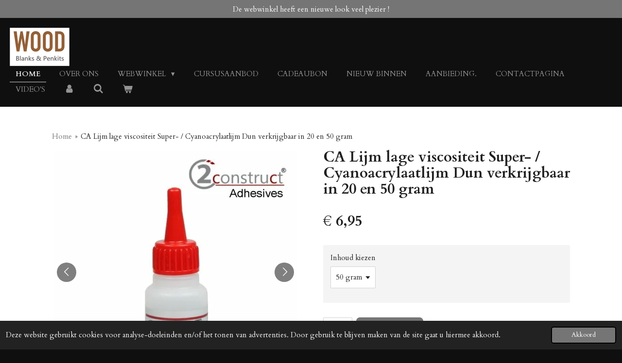

--- FILE ---
content_type: text/html; charset=UTF-8
request_url: https://www.woodblanksandpenkits.nl/product/3579977/ca-lijm-lage-viscositeit-super-cyanoacrylaatlijm-dun-verkrijgbaar-in-20-en-50-gram
body_size: 18361
content:
<!DOCTYPE html>
<html lang="nl">
    <head>
        <meta http-equiv="Content-Type" content="text/html; charset=utf-8">
        <meta name="viewport" content="width=device-width, initial-scale=1.0, maximum-scale=5.0">
        <meta http-equiv="X-UA-Compatible" content="IE=edge">
        <link rel="canonical" href="https://www.woodblanksandpenkits.nl/product/3579977/ca-lijm-lage-viscositeit-super-cyanoacrylaatlijm-dun-verkrijgbaar-in-20-en-50-gram">
        <link rel="sitemap" type="application/xml" href="https://www.woodblanksandpenkits.nl/sitemap.xml">
        <meta property="og:title" content="CA Lijm lage viscositeit  Super- / Cyanoacrylaatlijm Dun verkrijgbaar in 20 en 50 gram | Wood Blanks &amp; Penkits">
        <meta property="og:url" content="https://www.woodblanksandpenkits.nl/product/3579977/ca-lijm-lage-viscositeit-super-cyanoacrylaatlijm-dun-verkrijgbaar-in-20-en-50-gram">
        <base href="https://www.woodblanksandpenkits.nl/">
        <meta name="description" property="og:description" content="Universal Special 483-NV
CA Lijm lage viscositeit (dun)
Inhoud 20 of 50 gram&amp;nbsp;
De 20 gram variant zit in een nieuw ovaal flesje !
Universal Special 483-NV, laagviskeuze / dunne fles van 20 of 50 g
Perfecte lage&amp;nbsp;viscositeit allround lijm voor de meeste materialen en toepassingen waar geen extreme aanvullende eisen aan worden gesteld.&amp;nbsp;Het is extreem dun en reageert met een zeer snelle uitharding. Geschikt voor&amp;nbsp;Hout, glas, metalen, elastomeren en de meeste kunststoffen kunnen worden verlijmd.&amp;nbsp;Capillair werkend.
Met een activator is de uithardingstijd terug te dringen.">
                <script nonce="184fcbb144237b7e067d8864a2d969a7">
            
            window.JOUWWEB = window.JOUWWEB || {};
            window.JOUWWEB.application = window.JOUWWEB.application || {};
            window.JOUWWEB.application = {"backends":[{"domain":"jouwweb.nl","freeDomain":"jouwweb.site"},{"domain":"webador.com","freeDomain":"webadorsite.com"},{"domain":"webador.de","freeDomain":"webadorsite.com"},{"domain":"webador.fr","freeDomain":"webadorsite.com"},{"domain":"webador.es","freeDomain":"webadorsite.com"},{"domain":"webador.it","freeDomain":"webadorsite.com"},{"domain":"jouwweb.be","freeDomain":"jouwweb.site"},{"domain":"webador.ie","freeDomain":"webadorsite.com"},{"domain":"webador.co.uk","freeDomain":"webadorsite.com"},{"domain":"webador.at","freeDomain":"webadorsite.com"},{"domain":"webador.be","freeDomain":"webadorsite.com"},{"domain":"webador.ch","freeDomain":"webadorsite.com"},{"domain":"webador.ch","freeDomain":"webadorsite.com"},{"domain":"webador.mx","freeDomain":"webadorsite.com"},{"domain":"webador.com","freeDomain":"webadorsite.com"},{"domain":"webador.dk","freeDomain":"webadorsite.com"},{"domain":"webador.se","freeDomain":"webadorsite.com"},{"domain":"webador.no","freeDomain":"webadorsite.com"},{"domain":"webador.fi","freeDomain":"webadorsite.com"},{"domain":"webador.ca","freeDomain":"webadorsite.com"},{"domain":"webador.ca","freeDomain":"webadorsite.com"},{"domain":"webador.pl","freeDomain":"webadorsite.com"},{"domain":"webador.com.au","freeDomain":"webadorsite.com"},{"domain":"webador.nz","freeDomain":"webadorsite.com"}],"editorLocale":"nl-NL","editorTimezone":"Europe\/Amsterdam","editorLanguage":"nl","analytics4TrackingId":"G-E6PZPGE4QM","analyticsDimensions":[],"backendDomain":"www.jouwweb.nl","backendShortDomain":"jouwweb.nl","backendKey":"jouwweb-nl","freeWebsiteDomain":"jouwweb.site","noSsl":false,"build":{"reference":"4b57889"},"linkHostnames":["www.jouwweb.nl","www.webador.com","www.webador.de","www.webador.fr","www.webador.es","www.webador.it","www.jouwweb.be","www.webador.ie","www.webador.co.uk","www.webador.at","www.webador.be","www.webador.ch","fr.webador.ch","www.webador.mx","es.webador.com","www.webador.dk","www.webador.se","www.webador.no","www.webador.fi","www.webador.ca","fr.webador.ca","www.webador.pl","www.webador.com.au","www.webador.nz"],"assetsUrl":"https:\/\/assets.jwwb.nl","loginUrl":"https:\/\/www.jouwweb.nl\/inloggen","publishUrl":"https:\/\/www.jouwweb.nl\/v2\/website\/1829513\/publish-proxy","adminUserOrIp":false,"pricing":{"plans":{"lite":{"amount":"700","currency":"EUR"},"pro":{"amount":"1200","currency":"EUR"},"business":{"amount":"2400","currency":"EUR"}},"yearlyDiscount":{"price":{"amount":"4800","currency":"EUR"},"ratio":0.17,"percent":"17%","discountPrice":{"amount":"4800","currency":"EUR"},"termPricePerMonth":{"amount":"2400","currency":"EUR"},"termPricePerYear":{"amount":"24000","currency":"EUR"}}},"hcUrl":{"add-product-variants":"https:\/\/help.jouwweb.nl\/hc\/nl\/articles\/28594307773201","basic-vs-advanced-shipping":"https:\/\/help.jouwweb.nl\/hc\/nl\/articles\/28594268794257","html-in-head":"https:\/\/help.jouwweb.nl\/hc\/nl\/articles\/28594336422545","link-domain-name":"https:\/\/help.jouwweb.nl\/hc\/nl\/articles\/28594325307409","optimize-for-mobile":"https:\/\/help.jouwweb.nl\/hc\/nl\/articles\/28594312927121","seo":"https:\/\/help.jouwweb.nl\/hc\/nl\/sections\/28507243966737","transfer-domain-name":"https:\/\/help.jouwweb.nl\/hc\/nl\/articles\/28594325232657","website-not-secure":"https:\/\/help.jouwweb.nl\/hc\/nl\/articles\/28594252935825"}};
            window.JOUWWEB.brand = {"type":"jouwweb","name":"JouwWeb","domain":"JouwWeb.nl","supportEmail":"support@jouwweb.nl"};
                    
                window.JOUWWEB = window.JOUWWEB || {};
                window.JOUWWEB.websiteRendering = {"locale":"nl-NL","timezone":"Europe\/Amsterdam","routes":{"api\/upload\/product-field":"\/_api\/upload\/product-field","checkout\/cart":"\/winkelwagen","payment":"\/bestelling-afronden\/:publicOrderId","payment\/forward":"\/bestelling-afronden\/:publicOrderId\/forward","public-order":"\/bestelling\/:publicOrderId","checkout\/authorize":"\/winkelwagen\/authorize\/:gateway","wishlist":"\/verlanglijst"}};
                                                    window.JOUWWEB.website = {"id":1829513,"locale":"nl-NL","enabled":true,"title":"Wood Blanks & Penkits","hasTitle":true,"roleOfLoggedInUser":null,"ownerLocale":"nl-NL","plan":"business","freeWebsiteDomain":"jouwweb.site","backendKey":"jouwweb-nl","currency":"EUR","defaultLocale":"nl-NL","url":"https:\/\/www.woodblanksandpenkits.nl\/","homepageSegmentId":32736726,"category":"webshop","isOffline":false,"isPublished":true,"locales":["nl-NL"],"allowed":{"ads":false,"credits":true,"externalLinks":true,"slideshow":true,"customDefaultSlideshow":true,"hostedAlbums":true,"moderators":true,"mailboxQuota":10,"statisticsVisitors":true,"statisticsDetailed":true,"statisticsMonths":-1,"favicon":true,"password":true,"freeDomains":0,"freeMailAccounts":1,"canUseLanguages":false,"fileUpload":true,"legacyFontSize":false,"webshop":true,"products":-1,"imageText":false,"search":true,"audioUpload":true,"videoUpload":5000,"allowDangerousForms":false,"allowHtmlCode":true,"mobileBar":true,"sidebar":false,"poll":false,"allowCustomForms":true,"allowBusinessListing":true,"allowCustomAnalytics":true,"allowAccountingLink":true,"digitalProducts":true,"sitemapElement":false},"mobileBar":{"enabled":true,"theme":"dark","email":{"active":true,"value":"info@woodartsandcrafts.nl"},"location":{"active":true,"value":"Sint Gerardusstraat 6b, 6034 SJ Nederweert-Eind, Nederland"},"phone":{"active":true,"value":"+31630949096"},"whatsapp":{"active":true,"value":"+31630949096"},"social":{"active":true,"network":"facebook","value":"woodblanksandpenkits "}},"webshop":{"enabled":true,"currency":"EUR","taxEnabled":true,"taxInclusive":true,"vatDisclaimerVisible":false,"orderNotice":"<p>Indien je speciale wensen, vraag of verzoek hebt kun je deze doorgeven via het Opmerkingen-veld in de laatste stap.<\/p>\n<p>&nbsp;<\/p>","orderConfirmation":null,"freeShipping":false,"freeShippingAmount":"0.00","shippingDisclaimerVisible":false,"pickupAllowed":true,"couponAllowed":true,"detailsPageAvailable":true,"socialMediaVisible":true,"termsPage":6923502,"termsPageUrl":"\/algemene-voorwaarden","extraTerms":null,"pricingVisible":true,"orderButtonVisible":true,"shippingAdvanced":true,"shippingAdvancedBackEnd":true,"soldOutVisible":true,"backInStockNotificationEnabled":true,"canAddProducts":true,"nextOrderNumber":202026032,"allowedServicePoints":[],"sendcloudConfigured":true,"sendcloudFallbackPublicKey":"a3d50033a59b4a598f1d7ce7e72aafdf","taxExemptionAllowed":true,"invoiceComment":"Reclames binnen 14 dagen.\nFor companies within the EU: \u201cZero-rated supply according to art. 138 VAT Directive 2006\/112\u201d\nIBAN: NL77 RABO 0301 7657 66\nE Mail: info@woodartsandcrafts.nl","emptyCartVisible":true,"minimumOrderPrice":null,"productNumbersEnabled":true,"wishlistEnabled":false,"hideTaxOnCart":false},"isTreatedAsWebshop":true};                            window.JOUWWEB.cart = {"products":[],"coupon":null,"shippingCountryCode":null,"shippingChoice":null,"breakdown":[]};                            window.JOUWWEB.scripts = ["website-rendering\/webshop"];                        window.parent.JOUWWEB.colorPalette = window.JOUWWEB.colorPalette;
        </script>
                <title>CA Lijm lage viscositeit  Super- / Cyanoacrylaatlijm Dun verkrijgbaar in 20 en 50 gram | Wood Blanks &amp; Penkits</title>
                                            <link href="https://primary.jwwb.nl/public/k/t/s/temp-kmqagdanhlrowrvoydpn/touch-icon-iphone.png?bust=1675762441" rel="apple-touch-icon" sizes="60x60">                                                <link href="https://primary.jwwb.nl/public/k/t/s/temp-kmqagdanhlrowrvoydpn/touch-icon-ipad.png?bust=1675762441" rel="apple-touch-icon" sizes="76x76">                                                <link href="https://primary.jwwb.nl/public/k/t/s/temp-kmqagdanhlrowrvoydpn/touch-icon-iphone-retina.png?bust=1675762441" rel="apple-touch-icon" sizes="120x120">                                                <link href="https://primary.jwwb.nl/public/k/t/s/temp-kmqagdanhlrowrvoydpn/touch-icon-ipad-retina.png?bust=1675762441" rel="apple-touch-icon" sizes="152x152">                                                <link href="https://primary.jwwb.nl/public/k/t/s/temp-kmqagdanhlrowrvoydpn/favicon.png?bust=1675762441" rel="shortcut icon">                                                <link href="https://primary.jwwb.nl/public/k/t/s/temp-kmqagdanhlrowrvoydpn/favicon.png?bust=1675762441" rel="icon">                                        <meta property="og:image" content="https&#x3A;&#x2F;&#x2F;primary.jwwb.nl&#x2F;public&#x2F;k&#x2F;t&#x2F;s&#x2F;temp-kmqagdanhlrowrvoydpn&#x2F;2construct-spezial-483-serie_3-high.webp">
                    <meta property="og:image" content="https&#x3A;&#x2F;&#x2F;primary.jwwb.nl&#x2F;public&#x2F;k&#x2F;t&#x2F;s&#x2F;temp-kmqagdanhlrowrvoydpn&#x2F;whhwaa&#x2F;Universal-Spezial-483-NV-niederviskos-duennfluessig-20g-Flasche.jpg">
                    <meta property="og:image" content="https&#x3A;&#x2F;&#x2F;primary.jwwb.nl&#x2F;public&#x2F;k&#x2F;t&#x2F;s&#x2F;temp-kmqagdanhlrowrvoydpn&#x2F;td2cud&#x2F;datablad.jpg">
                    <meta property="og:image" content="https&#x3A;&#x2F;&#x2F;primary.jwwb.nl&#x2F;public&#x2F;k&#x2F;t&#x2F;s&#x2F;temp-kmqagdanhlrowrvoydpn&#x2F;3k6y5w&#x2F;betaalmethoden.jpg">
                                    <meta name="twitter:card" content="summary_large_image">
                        <meta property="twitter:image" content="https&#x3A;&#x2F;&#x2F;primary.jwwb.nl&#x2F;public&#x2F;k&#x2F;t&#x2F;s&#x2F;temp-kmqagdanhlrowrvoydpn&#x2F;2construct-spezial-483-serie_3-high.webp">
                                                    <script src="https://plausible.io/js/script.manual.js" nonce="184fcbb144237b7e067d8864a2d969a7" data-turbo-track="reload" defer data-domain="shard13.jouwweb.nl"></script>
<link rel="stylesheet" type="text/css" href="https://gfonts.jwwb.nl/css?display=fallback&amp;family=Cardo%3A400%2C700%2C400italic%2C700italic" nonce="184fcbb144237b7e067d8864a2d969a7" data-turbo-track="dynamic">
<script src="https://assets.jwwb.nl/assets/build/website-rendering/nl-NL.js?bust=af8dcdef13a1895089e9" nonce="184fcbb144237b7e067d8864a2d969a7" data-turbo-track="reload" defer></script>
<script src="https://assets.jwwb.nl/assets/website-rendering/runtime.e155993011efc7175f1d.js?bust=9c9da86aa25b93d0d097" nonce="184fcbb144237b7e067d8864a2d969a7" data-turbo-track="reload" defer></script>
<script src="https://assets.jwwb.nl/assets/website-rendering/812.881ee67943804724d5af.js?bust=78ab7ad7d6392c42d317" nonce="184fcbb144237b7e067d8864a2d969a7" data-turbo-track="reload" defer></script>
<script src="https://assets.jwwb.nl/assets/website-rendering/main.1b6d8d1b0a1591358b94.js?bust=622d7a089b31aacec880" nonce="184fcbb144237b7e067d8864a2d969a7" data-turbo-track="reload" defer></script>
<link rel="preload" href="https://assets.jwwb.nl/assets/website-rendering/styles.fe615cbe702fd3e65b4d.css?bust=585f72bc049874908885" as="style">
<link rel="preload" href="https://assets.jwwb.nl/assets/website-rendering/fonts/icons-website-rendering/font/website-rendering.woff2?bust=bd2797014f9452dadc8e" as="font" crossorigin>
<link rel="preconnect" href="https://gfonts.jwwb.nl">
<link rel="stylesheet" type="text/css" href="https://assets.jwwb.nl/assets/website-rendering/styles.fe615cbe702fd3e65b4d.css?bust=585f72bc049874908885" nonce="184fcbb144237b7e067d8864a2d969a7" data-turbo-track="dynamic">
<link rel="preconnect" href="https://assets.jwwb.nl">
<link rel="stylesheet" type="text/css" href="https://primary.jwwb.nl/public/k/t/s/temp-kmqagdanhlrowrvoydpn/style.css?bust=1769757038" nonce="184fcbb144237b7e067d8864a2d969a7" data-turbo-track="dynamic">    </head>
    <body
        id="top"
        class="jw-is-no-slideshow jw-header-is-image jw-is-segment-product jw-is-frontend jw-is-no-sidebar jw-is-messagebar jw-is-no-touch-device jw-is-no-mobile"
                                    data-jouwweb-page="3579977"
                                                data-jouwweb-segment-id="3579977"
                                                data-jouwweb-segment-type="product"
                                                data-template-threshold="960"
                                                data-template-name="business-banner&#x7C;business-shop"
                            itemscope
        itemtype="https://schema.org/Product"
    >
                                    <meta itemprop="url" content="https://www.woodblanksandpenkits.nl/product/3579977/ca-lijm-lage-viscositeit-super-cyanoacrylaatlijm-dun-verkrijgbaar-in-20-en-50-gram">
        <a href="#main-content" class="jw-skip-link">
            Ga direct naar de hoofdinhoud        </a>
        <div class="jw-background"></div>
        <div class="jw-body">
            <div class="jw-mobile-menu jw-mobile-is-logo js-mobile-menu">
            <button
            type="button"
            class="jw-mobile-menu__button jw-mobile-toggle"
            aria-label="Open / sluit menu"
        >
            <span class="jw-icon-burger"></span>
        </button>
        <div class="jw-mobile-header jw-mobile-header--image">
        <a            class="jw-mobile-header-content"
                            href="/"
                        >
                            <img class="jw-mobile-logo jw-mobile-logo--landscape" src="https://primary.jwwb.nl/public/k/t/s/temp-kmqagdanhlrowrvoydpn/9vlyn2/image-51.png?enable-io=true&amp;enable=upscale&amp;height=70" srcset="https://primary.jwwb.nl/public/k/t/s/temp-kmqagdanhlrowrvoydpn/9vlyn2/image-51.png?enable-io=true&amp;enable=upscale&amp;height=70 1x, https://primary.jwwb.nl/public/k/t/s/temp-kmqagdanhlrowrvoydpn/9vlyn2/image-51.png?enable-io=true&amp;enable=upscale&amp;height=140&amp;quality=70 2x" alt="Wood Blanks &amp;amp; Penkits" title="Wood Blanks &amp;amp; Penkits">                                </a>
    </div>

        <a
        href="/winkelwagen"
        class="jw-mobile-menu__button jw-mobile-header-cart"
        aria-label="Bekijk winkelwagen"
    >
        <span class="jw-icon-badge-wrapper">
            <span class="website-rendering-icon-basket" aria-hidden="true"></span>
            <span class="jw-icon-badge hidden" aria-hidden="true"></span>
        </span>
    </a>
    
    </div>
    <div class="jw-mobile-menu-search jw-mobile-menu-search--hidden">
        <form
            action="/zoeken"
            method="get"
            class="jw-mobile-menu-search__box"
        >
            <input
                type="text"
                name="q"
                value=""
                placeholder="Zoeken..."
                class="jw-mobile-menu-search__input"
                aria-label="Zoeken"
            >
            <button type="submit" class="jw-btn jw-btn--style-flat jw-mobile-menu-search__button" aria-label="Zoeken">
                <span class="website-rendering-icon-search" aria-hidden="true"></span>
            </button>
            <button type="button" class="jw-btn jw-btn--style-flat jw-mobile-menu-search__button js-cancel-search" aria-label="Zoekopdracht annuleren">
                <span class="website-rendering-icon-cancel" aria-hidden="true"></span>
            </button>
        </form>
    </div>
            <div class="message-bar message-bar--accent"><div class="message-bar__container"><p class="message-bar-text">De webwinkel heeft een nieuwe look veel plezier !</p></div></div><script nonce="184fcbb144237b7e067d8864a2d969a7">
    JOUWWEB.templateConfig = {
        header: {
            mobileSelector: '.jw-mobile-menu',
            updatePusher: function (headerHeight, state) {
                $('.jw-menu-clone').css('top', headerHeight);
            },
        },
    };
</script>
<header class="header-wrap js-topbar-content-container">
    <div class="header">
        <div class="jw-header-logo">
            <div
    id="jw-header-image-container"
    class="jw-header jw-header-image jw-header-image-toggle"
    style="flex-basis: 123px; max-width: 123px; flex-shrink: 1;"
>
            <a href="/">
        <img id="jw-header-image" data-image-id="39604885" srcset="https://primary.jwwb.nl/public/k/t/s/temp-kmqagdanhlrowrvoydpn/9vlyn2/image-51.png?enable-io=true&amp;width=123 123w, https://primary.jwwb.nl/public/k/t/s/temp-kmqagdanhlrowrvoydpn/9vlyn2/image-51.png?enable-io=true&amp;width=246 246w" class="jw-header-image" title="Wood Blanks &amp; Penkits" style="max-height: 80px;" sizes="123px" width="123" height="79" intrinsicsize="123.00 x 79.00" alt="Wood Blanks &amp; Penkits">                </a>
    </div>
        <div
    class="jw-header jw-header-title-container jw-header-text jw-header-text-toggle"
    data-stylable="true"
>
    <a        id="jw-header-title"
        class="jw-header-title"
                    href="/"
            >
        Wood Blanks &amp; Penkits    </a>
</div>
</div>
    </div>
    <nav class="menu jw-menu-copy">
        <ul
    id="jw-menu"
    class="jw-menu jw-menu-horizontal"
            >
            <li
    class="jw-menu-item jw-menu-is-active"
>
        <a        class="jw-menu-link js-active-menu-item"
        href="/"                                            data-page-link-id="32736726"
                            >
                <span class="">
            Home        </span>
            </a>
                </li>
            <li
    class="jw-menu-item"
>
        <a        class="jw-menu-link"
        href="/over-ons"                                            data-page-link-id="8395434"
                            >
                <span class="">
            Over ons        </span>
            </a>
                </li>
            <li
    class="jw-menu-item jw-menu-has-submenu"
>
        <a        class="jw-menu-link"
        href="/webwinkel"                                            data-page-link-id="32838624"
                            >
                <span class="">
            Webwinkel        </span>
                    <span class="jw-arrow jw-arrow-toplevel"></span>
            </a>
                    <ul
            class="jw-submenu"
                    >
                            <li
    class="jw-menu-item jw-menu-has-submenu"
>
        <a        class="jw-menu-link"
        href="/webwinkel/pen-kits"                                            data-page-link-id="6914262"
                            >
                <span class="">
            Pen kits        </span>
                    <span class="jw-arrow"></span>
            </a>
                    <ul
            class="jw-submenu"
                    >
                            <li
    class="jw-menu-item"
>
        <a        class="jw-menu-link"
        href="/webwinkel/pen-kits/vul-en-rollerbalpen"                                            data-page-link-id="6937046"
                            >
                <span class="">
            Vul en Rollerbalpen        </span>
            </a>
                </li>
                            <li
    class="jw-menu-item"
>
        <a        class="jw-menu-link"
        href="/webwinkel/pen-kits/balpen"                                            data-page-link-id="6937052"
                            >
                <span class="">
            Balpen        </span>
            </a>
                </li>
                            <li
    class="jw-menu-item"
>
        <a        class="jw-menu-link"
        href="/webwinkel/pen-kits/vulpotloden"                                            data-page-link-id="9225150"
                            >
                <span class="">
            Vulpotloden        </span>
            </a>
                </li>
                            <li
    class="jw-menu-item"
>
        <a        class="jw-menu-link"
        href="/webwinkel/pen-kits/beaufort-ink-pen-kits"                                            data-page-link-id="20667248"
                            >
                <span class="">
            Beaufort Ink pen kits        </span>
            </a>
                </li>
                            <li
    class="jw-menu-item"
>
        <a        class="jw-menu-link"
        href="/webwinkel/pen-kits/dayacom-taiwan-pen-kits"                                            data-page-link-id="9359515"
                            >
                <span class="">
            Dayacom/Taiwan pen kits        </span>
            </a>
                </li>
                            <li
    class="jw-menu-item"
>
        <a        class="jw-menu-link"
        href="/webwinkel/pen-kits/psi-pen-kits"                                            data-page-link-id="9359524"
                            >
                <span class="">
            PSI pen kits        </span>
            </a>
                </li>
                            <li
    class="jw-menu-item"
>
        <a        class="jw-menu-link"
        href="/webwinkel/pen-kits/berea-pen-kits"                                            data-page-link-id="9359542"
                            >
                <span class="">
            Berea pen kits        </span>
            </a>
                </li>
                    </ul>
        </li>
                            <li
    class="jw-menu-item jw-menu-has-submenu"
>
        <a        class="jw-menu-link"
        href="/webwinkel/project-kits"                                            data-page-link-id="23351315"
                            >
                <span class="">
            Project kits        </span>
                    <span class="jw-arrow"></span>
            </a>
                    <ul
            class="jw-submenu"
                    >
                            <li
    class="jw-menu-item"
>
        <a        class="jw-menu-link"
        href="/webwinkel/project-kits/sleutelhanger-kits"                                            data-page-link-id="23351933"
                            >
                <span class="">
            Sleutelhanger kits        </span>
            </a>
                </li>
                            <li
    class="jw-menu-item"
>
        <a        class="jw-menu-link"
        href="/webwinkel/project-kits/briefopener-kits"                                            data-page-link-id="8618291"
                            >
                <span class="">
            Briefopener kits        </span>
            </a>
                </li>
                            <li
    class="jw-menu-item"
>
        <a        class="jw-menu-link"
        href="/webwinkel/project-kits/scheer-kits"                                            data-page-link-id="8807595"
                            >
                <span class="">
            Scheer kits        </span>
            </a>
                </li>
                            <li
    class="jw-menu-item"
>
        <a        class="jw-menu-link"
        href="/webwinkel/project-kits/damast-messen"                                            data-page-link-id="10196114"
                            >
                <span class="">
            Damast messen        </span>
            </a>
                </li>
                            <li
    class="jw-menu-item"
>
        <a        class="jw-menu-link"
        href="/webwinkel/project-kits/overige-kits"                                            data-page-link-id="7068546"
                            >
                <span class="">
            Overige kits        </span>
            </a>
                </li>
                    </ul>
        </li>
                            <li
    class="jw-menu-item jw-menu-has-submenu"
>
        <a        class="jw-menu-link"
        href="/webwinkel/gereedschap-en-benodigdheden"                                            data-page-link-id="6914436"
                            >
                <span class="">
            Gereedschap en benodigdheden        </span>
                    <span class="jw-arrow"></span>
            </a>
                    <ul
            class="jw-submenu"
                    >
                            <li
    class="jw-menu-item"
>
        <a        class="jw-menu-link"
        href="/webwinkel/gereedschap-en-benodigdheden/ca-lijm-en-toebehoren"                                            data-page-link-id="7008702"
                            >
                <span class="">
            CA Lijm en toebehoren        </span>
            </a>
                </li>
                            <li
    class="jw-menu-item"
>
        <a        class="jw-menu-link"
        href="/webwinkel/gereedschap-en-benodigdheden/afwerkproducten"                                            data-page-link-id="7022073"
                            >
                <span class="">
            Afwerkproducten        </span>
            </a>
                </li>
                            <li
    class="jw-menu-item"
>
        <a        class="jw-menu-link"
        href="/webwinkel/gereedschap-en-benodigdheden/gereedschap-fabricage-pen"                                            data-page-link-id="7035892"
                            >
                <span class="">
            Gereedschap fabricage pen        </span>
            </a>
                </li>
                            <li
    class="jw-menu-item"
>
        <a        class="jw-menu-link"
        href="/webwinkel/gereedschap-en-benodigdheden/penmandrels-en-live-centers"                                            data-page-link-id="8161076"
                            >
                <span class="">
            Penmandrels en live centers        </span>
            </a>
                </li>
                            <li
    class="jw-menu-item"
>
        <a        class="jw-menu-link"
        href="/webwinkel/gereedschap-en-benodigdheden/boren"                                            data-page-link-id="7050784"
                            >
                <span class="">
            Boren        </span>
            </a>
                </li>
                            <li
    class="jw-menu-item"
>
        <a        class="jw-menu-link"
        href="/webwinkel/gereedschap-en-benodigdheden/bushings"                                            data-page-link-id="7050700"
                            >
                <span class="">
            Bushings        </span>
            </a>
                </li>
                            <li
    class="jw-menu-item"
>
        <a        class="jw-menu-link"
        href="/webwinkel/gereedschap-en-benodigdheden/schuurmiddelen"                                            data-page-link-id="7036858"
                            >
                <span class="">
            Schuurmiddelen        </span>
            </a>
                </li>
                            <li
    class="jw-menu-item"
>
        <a        class="jw-menu-link"
        href="/webwinkel/gereedschap-en-benodigdheden/pen-dozen-en-sleeves"                                            data-page-link-id="7038299"
                            >
                <span class="">
            Pen dozen en sleeves        </span>
            </a>
                </li>
                            <li
    class="jw-menu-item"
>
        <a        class="jw-menu-link"
        href="/webwinkel/gereedschap-en-benodigdheden/zelfbouw-pen-doos-onderdelen"                                            data-page-link-id="10589532"
                            >
                <span class="">
            Zelfbouw pen doos onderdelen        </span>
            </a>
                </li>
                            <li
    class="jw-menu-item"
>
        <a        class="jw-menu-link"
        href="/webwinkel/gereedschap-en-benodigdheden/pen-clips"                                            data-page-link-id="8921313"
                            >
                <span class="">
            Pen Clips        </span>
            </a>
                </li>
                            <li
    class="jw-menu-item"
>
        <a        class="jw-menu-link"
        href="/webwinkel/gereedschap-en-benodigdheden/inkt-navullingen-en-nibs"                                            data-page-link-id="7053264"
                            >
                <span class="">
            Inkt, navullingen en nibs        </span>
            </a>
                </li>
                            <li
    class="jw-menu-item"
>
        <a        class="jw-menu-link"
        href="/webwinkel/gereedschap-en-benodigdheden/pen-tubes"                                            data-page-link-id="7054953"
                            >
                <span class="">
            Pen tubes        </span>
            </a>
                </li>
                            <li
    class="jw-menu-item"
>
        <a        class="jw-menu-link"
        href="/webwinkel/gereedschap-en-benodigdheden/presentatie-materiaal-pennen"                                            data-page-link-id="8160714"
                            >
                <span class="">
            Presentatie materiaal pennen        </span>
            </a>
                </li>
                            <li
    class="jw-menu-item"
>
        <a        class="jw-menu-link"
        href="/webwinkel/gereedschap-en-benodigdheden/gereedschap-pen-demontage"                                            data-page-link-id="8162111"
                            >
                <span class="">
            Gereedschap pen demontage        </span>
            </a>
                </li>
                            <li
    class="jw-menu-item"
>
        <a        class="jw-menu-link"
        href="/webwinkel/gereedschap-en-benodigdheden/persoonlijke-veiligheid"                                            data-page-link-id="8350048"
                            >
                <span class="">
            Persoonlijke veiligheid        </span>
            </a>
                </li>
                            <li
    class="jw-menu-item"
>
        <a        class="jw-menu-link"
        href="/webwinkel/gereedschap-en-benodigdheden/pen-mechanisme-en-pen-onderdelen"                                            data-page-link-id="10045777"
                            >
                <span class="">
            Pen mechanisme en pen onderdelen        </span>
            </a>
                </li>
                            <li
    class="jw-menu-item"
>
        <a        class="jw-menu-link"
        href="/webwinkel/gereedschap-en-benodigdheden/houtdraaibanken"                                            data-page-link-id="20584757"
                            >
                <span class="">
            Houtdraaibanken        </span>
            </a>
                </li>
                    </ul>
        </li>
                            <li
    class="jw-menu-item jw-menu-has-submenu"
>
        <a        class="jw-menu-link"
        href="/webwinkel/pen-hout-en-draaihout"                                            data-page-link-id="32837782"
                            >
                <span class="">
            Pen hout en draaihout        </span>
                    <span class="jw-arrow"></span>
            </a>
                    <ul
            class="jw-submenu"
                    >
                            <li
    class="jw-menu-item jw-menu-has-submenu"
>
        <a        class="jw-menu-link"
        href="/webwinkel/pen-hout-en-draaihout/pen-blanks"                                            data-page-link-id="6914287"
                            >
                <span class="">
            Pen blanks        </span>
                    <span class="jw-arrow"></span>
            </a>
                    <ul
            class="jw-submenu"
                    >
                            <li
    class="jw-menu-item"
>
        <a        class="jw-menu-link"
        href="/webwinkel/pen-hout-en-draaihout/pen-blanks/exclusief-pen-hout"                                            data-page-link-id="6944393"
                            >
                <span class="">
            Exclusief pen hout        </span>
            </a>
                </li>
                            <li
    class="jw-menu-item"
>
        <a        class="jw-menu-link"
        href="/webwinkel/pen-hout-en-draaihout/pen-blanks/speciale-pen-blanks"                                            data-page-link-id="8147122"
                            >
                <span class="">
            Speciale Pen Blanks        </span>
            </a>
                </li>
                            <li
    class="jw-menu-item"
>
        <a        class="jw-menu-link"
        href="/webwinkel/pen-hout-en-draaihout/pen-blanks/whiskey-vaten-pen-blanks"                                            data-page-link-id="8242722"
                            >
                <span class="">
            Whiskey vaten pen blanks        </span>
            </a>
                </li>
                            <li
    class="jw-menu-item"
>
        <a        class="jw-menu-link"
        href="/webwinkel/pen-hout-en-draaihout/pen-blanks/burl-pen-hout"                                            data-page-link-id="6934947"
                            >
                <span class="">
            Burl pen hout        </span>
            </a>
                </li>
                            <li
    class="jw-menu-item"
>
        <a        class="jw-menu-link"
        href="/webwinkel/pen-hout-en-draaihout/pen-blanks/wereld-pen-hout"                                            data-page-link-id="6936835"
                            >
                <span class="">
            Wereld pen hout        </span>
            </a>
                </li>
                            <li
    class="jw-menu-item"
>
        <a        class="jw-menu-link"
        href="/webwinkel/pen-hout-en-draaihout/pen-blanks/inlands-pen-hout"                                            data-page-link-id="6936841"
                            >
                <span class="">
            Inlands pen hout        </span>
            </a>
                </li>
                            <li
    class="jw-menu-item"
>
        <a        class="jw-menu-link"
        href="/webwinkel/pen-hout-en-draaihout/pen-blanks/historisch-pen-hout"                                            data-page-link-id="6936821"
                            >
                <span class="">
            historisch pen hout        </span>
            </a>
                </li>
                            <li
    class="jw-menu-item"
>
        <a        class="jw-menu-link"
        href="/webwinkel/pen-hout-en-draaihout/pen-blanks/elforyn-juma-blanks"                                            data-page-link-id="10131596"
                            >
                <span class="">
            Elforyn Juma blanks        </span>
            </a>
                </li>
                    </ul>
        </li>
                            <li
    class="jw-menu-item jw-menu-has-submenu"
>
        <a        class="jw-menu-link"
        href="/webwinkel/pen-hout-en-draaihout/houtsoorten-burl-hout"                                            data-page-link-id="6914293"
                            >
                <span class="">
            Houtsoorten/Burl hout        </span>
                    <span class="jw-arrow"></span>
            </a>
                    <ul
            class="jw-submenu"
                    >
                            <li
    class="jw-menu-item"
>
        <a        class="jw-menu-link"
        href="/webwinkel/pen-hout-en-draaihout/houtsoorten-burl-hout/burl-hout"                                            data-page-link-id="7242344"
                            >
                <span class="">
            Burl hout        </span>
            </a>
                </li>
                            <li
    class="jw-menu-item"
>
        <a        class="jw-menu-link"
        href="/webwinkel/pen-hout-en-draaihout/houtsoorten-burl-hout/draaihout-hobbyhout-mesheften"                                            data-page-link-id="7270592"
                            >
                <span class="">
            Draaihout / hobbyhout / mesheften        </span>
            </a>
                </li>
                    </ul>
        </li>
                    </ul>
        </li>
                    </ul>
        </li>
            <li
    class="jw-menu-item"
>
        <a        class="jw-menu-link"
        href="/cursusaanbod"                                            data-page-link-id="20027640"
                            >
                <span class="">
            Cursusaanbod        </span>
            </a>
                </li>
            <li
    class="jw-menu-item"
>
        <a        class="jw-menu-link"
        href="/cadeaubon"                                            data-page-link-id="20850222"
                            >
                <span class="">
            CADEAUBON        </span>
            </a>
                </li>
            <li
    class="jw-menu-item"
>
        <a        class="jw-menu-link"
        href="/nieuw-binnen"                                            data-page-link-id="20581488"
                            >
                <span class="">
            Nieuw binnen        </span>
            </a>
                </li>
            <li
    class="jw-menu-item"
>
        <a        class="jw-menu-link"
        href="/aanbieding"                                            data-page-link-id="7513289"
                            >
                <span class="">
            Aanbieding.        </span>
            </a>
                </li>
            <li
    class="jw-menu-item"
>
        <a        class="jw-menu-link"
        href="/contactpagina"                                            data-page-link-id="6917352"
                            >
                <span class="">
            Contactpagina        </span>
            </a>
                </li>
            <li
    class="jw-menu-item"
>
        <a        class="jw-menu-link"
        href="/video-s"                                            data-page-link-id="30253957"
                            >
                <span class="">
            Video&#039;s        </span>
            </a>
                </li>
            <li
    class="jw-menu-item"
>
        <a        class="jw-menu-link jw-menu-link--icon"
        href="/account"                                                            title="Account"
            >
                                <span class="website-rendering-icon-user"></span>
                            <span class="hidden-desktop-horizontal-menu">
            Account        </span>
            </a>
                </li>
            <li
    class="jw-menu-item jw-menu-search-item"
>
        <button        class="jw-menu-link jw-menu-link--icon jw-text-button"
                                                                    title="Zoeken"
            >
                                <span class="website-rendering-icon-search"></span>
                            <span class="hidden-desktop-horizontal-menu">
            Zoeken        </span>
            </button>
                
            <div class="jw-popover-container jw-popover-container--inline is-hidden">
                <div class="jw-popover-backdrop"></div>
                <div class="jw-popover">
                    <div class="jw-popover__arrow"></div>
                    <div class="jw-popover__content jw-section-white">
                        <form  class="jw-search" action="/zoeken" method="get">
                            
                            <input class="jw-search__input" type="text" name="q" value="" placeholder="Zoeken..." aria-label="Zoeken" >
                            <button class="jw-search__submit" type="submit" aria-label="Zoeken">
                                <span class="website-rendering-icon-search" aria-hidden="true"></span>
                            </button>
                        </form>
                    </div>
                </div>
            </div>
                        </li>
            <li
    class="jw-menu-item js-menu-cart-item "
>
        <a        class="jw-menu-link jw-menu-link--icon"
        href="/winkelwagen"                                                            title="Winkelwagen"
            >
                                    <span class="jw-icon-badge-wrapper">
                        <span class="website-rendering-icon-basket"></span>
                                            <span class="jw-icon-badge hidden">
                    0                </span>
                            <span class="hidden-desktop-horizontal-menu">
            Winkelwagen        </span>
            </a>
                </li>
    
    </ul>

    <script nonce="184fcbb144237b7e067d8864a2d969a7" id="jw-mobile-menu-template" type="text/template">
        <ul id="jw-menu" class="jw-menu jw-menu-horizontal jw-menu-spacing--mobile-bar">
                            <li
    class="jw-menu-item jw-menu-search-item"
>
                
                 <li class="jw-menu-item jw-mobile-menu-search-item">
                    <form class="jw-search" action="/zoeken" method="get">
                        <input class="jw-search__input" type="text" name="q" value="" placeholder="Zoeken..." aria-label="Zoeken">
                        <button class="jw-search__submit" type="submit" aria-label="Zoeken">
                            <span class="website-rendering-icon-search" aria-hidden="true"></span>
                        </button>
                    </form>
                </li>
                        </li>
                            <li
    class="jw-menu-item jw-menu-is-active"
>
        <a        class="jw-menu-link js-active-menu-item"
        href="/"                                            data-page-link-id="32736726"
                            >
                <span class="">
            Home        </span>
            </a>
                </li>
                            <li
    class="jw-menu-item"
>
        <a        class="jw-menu-link"
        href="/over-ons"                                            data-page-link-id="8395434"
                            >
                <span class="">
            Over ons        </span>
            </a>
                </li>
                            <li
    class="jw-menu-item jw-menu-has-submenu"
>
        <a        class="jw-menu-link"
        href="/webwinkel"                                            data-page-link-id="32838624"
                            >
                <span class="">
            Webwinkel        </span>
                    <span class="jw-arrow jw-arrow-toplevel"></span>
            </a>
                    <ul
            class="jw-submenu"
                    >
                            <li
    class="jw-menu-item jw-menu-has-submenu"
>
        <a        class="jw-menu-link"
        href="/webwinkel/pen-kits"                                            data-page-link-id="6914262"
                            >
                <span class="">
            Pen kits        </span>
                    <span class="jw-arrow"></span>
            </a>
                    <ul
            class="jw-submenu"
                    >
                            <li
    class="jw-menu-item"
>
        <a        class="jw-menu-link"
        href="/webwinkel/pen-kits/vul-en-rollerbalpen"                                            data-page-link-id="6937046"
                            >
                <span class="">
            Vul en Rollerbalpen        </span>
            </a>
                </li>
                            <li
    class="jw-menu-item"
>
        <a        class="jw-menu-link"
        href="/webwinkel/pen-kits/balpen"                                            data-page-link-id="6937052"
                            >
                <span class="">
            Balpen        </span>
            </a>
                </li>
                            <li
    class="jw-menu-item"
>
        <a        class="jw-menu-link"
        href="/webwinkel/pen-kits/vulpotloden"                                            data-page-link-id="9225150"
                            >
                <span class="">
            Vulpotloden        </span>
            </a>
                </li>
                            <li
    class="jw-menu-item"
>
        <a        class="jw-menu-link"
        href="/webwinkel/pen-kits/beaufort-ink-pen-kits"                                            data-page-link-id="20667248"
                            >
                <span class="">
            Beaufort Ink pen kits        </span>
            </a>
                </li>
                            <li
    class="jw-menu-item"
>
        <a        class="jw-menu-link"
        href="/webwinkel/pen-kits/dayacom-taiwan-pen-kits"                                            data-page-link-id="9359515"
                            >
                <span class="">
            Dayacom/Taiwan pen kits        </span>
            </a>
                </li>
                            <li
    class="jw-menu-item"
>
        <a        class="jw-menu-link"
        href="/webwinkel/pen-kits/psi-pen-kits"                                            data-page-link-id="9359524"
                            >
                <span class="">
            PSI pen kits        </span>
            </a>
                </li>
                            <li
    class="jw-menu-item"
>
        <a        class="jw-menu-link"
        href="/webwinkel/pen-kits/berea-pen-kits"                                            data-page-link-id="9359542"
                            >
                <span class="">
            Berea pen kits        </span>
            </a>
                </li>
                    </ul>
        </li>
                            <li
    class="jw-menu-item jw-menu-has-submenu"
>
        <a        class="jw-menu-link"
        href="/webwinkel/project-kits"                                            data-page-link-id="23351315"
                            >
                <span class="">
            Project kits        </span>
                    <span class="jw-arrow"></span>
            </a>
                    <ul
            class="jw-submenu"
                    >
                            <li
    class="jw-menu-item"
>
        <a        class="jw-menu-link"
        href="/webwinkel/project-kits/sleutelhanger-kits"                                            data-page-link-id="23351933"
                            >
                <span class="">
            Sleutelhanger kits        </span>
            </a>
                </li>
                            <li
    class="jw-menu-item"
>
        <a        class="jw-menu-link"
        href="/webwinkel/project-kits/briefopener-kits"                                            data-page-link-id="8618291"
                            >
                <span class="">
            Briefopener kits        </span>
            </a>
                </li>
                            <li
    class="jw-menu-item"
>
        <a        class="jw-menu-link"
        href="/webwinkel/project-kits/scheer-kits"                                            data-page-link-id="8807595"
                            >
                <span class="">
            Scheer kits        </span>
            </a>
                </li>
                            <li
    class="jw-menu-item"
>
        <a        class="jw-menu-link"
        href="/webwinkel/project-kits/damast-messen"                                            data-page-link-id="10196114"
                            >
                <span class="">
            Damast messen        </span>
            </a>
                </li>
                            <li
    class="jw-menu-item"
>
        <a        class="jw-menu-link"
        href="/webwinkel/project-kits/overige-kits"                                            data-page-link-id="7068546"
                            >
                <span class="">
            Overige kits        </span>
            </a>
                </li>
                    </ul>
        </li>
                            <li
    class="jw-menu-item jw-menu-has-submenu"
>
        <a        class="jw-menu-link"
        href="/webwinkel/gereedschap-en-benodigdheden"                                            data-page-link-id="6914436"
                            >
                <span class="">
            Gereedschap en benodigdheden        </span>
                    <span class="jw-arrow"></span>
            </a>
                    <ul
            class="jw-submenu"
                    >
                            <li
    class="jw-menu-item"
>
        <a        class="jw-menu-link"
        href="/webwinkel/gereedschap-en-benodigdheden/ca-lijm-en-toebehoren"                                            data-page-link-id="7008702"
                            >
                <span class="">
            CA Lijm en toebehoren        </span>
            </a>
                </li>
                            <li
    class="jw-menu-item"
>
        <a        class="jw-menu-link"
        href="/webwinkel/gereedschap-en-benodigdheden/afwerkproducten"                                            data-page-link-id="7022073"
                            >
                <span class="">
            Afwerkproducten        </span>
            </a>
                </li>
                            <li
    class="jw-menu-item"
>
        <a        class="jw-menu-link"
        href="/webwinkel/gereedschap-en-benodigdheden/gereedschap-fabricage-pen"                                            data-page-link-id="7035892"
                            >
                <span class="">
            Gereedschap fabricage pen        </span>
            </a>
                </li>
                            <li
    class="jw-menu-item"
>
        <a        class="jw-menu-link"
        href="/webwinkel/gereedschap-en-benodigdheden/penmandrels-en-live-centers"                                            data-page-link-id="8161076"
                            >
                <span class="">
            Penmandrels en live centers        </span>
            </a>
                </li>
                            <li
    class="jw-menu-item"
>
        <a        class="jw-menu-link"
        href="/webwinkel/gereedschap-en-benodigdheden/boren"                                            data-page-link-id="7050784"
                            >
                <span class="">
            Boren        </span>
            </a>
                </li>
                            <li
    class="jw-menu-item"
>
        <a        class="jw-menu-link"
        href="/webwinkel/gereedschap-en-benodigdheden/bushings"                                            data-page-link-id="7050700"
                            >
                <span class="">
            Bushings        </span>
            </a>
                </li>
                            <li
    class="jw-menu-item"
>
        <a        class="jw-menu-link"
        href="/webwinkel/gereedschap-en-benodigdheden/schuurmiddelen"                                            data-page-link-id="7036858"
                            >
                <span class="">
            Schuurmiddelen        </span>
            </a>
                </li>
                            <li
    class="jw-menu-item"
>
        <a        class="jw-menu-link"
        href="/webwinkel/gereedschap-en-benodigdheden/pen-dozen-en-sleeves"                                            data-page-link-id="7038299"
                            >
                <span class="">
            Pen dozen en sleeves        </span>
            </a>
                </li>
                            <li
    class="jw-menu-item"
>
        <a        class="jw-menu-link"
        href="/webwinkel/gereedschap-en-benodigdheden/zelfbouw-pen-doos-onderdelen"                                            data-page-link-id="10589532"
                            >
                <span class="">
            Zelfbouw pen doos onderdelen        </span>
            </a>
                </li>
                            <li
    class="jw-menu-item"
>
        <a        class="jw-menu-link"
        href="/webwinkel/gereedschap-en-benodigdheden/pen-clips"                                            data-page-link-id="8921313"
                            >
                <span class="">
            Pen Clips        </span>
            </a>
                </li>
                            <li
    class="jw-menu-item"
>
        <a        class="jw-menu-link"
        href="/webwinkel/gereedschap-en-benodigdheden/inkt-navullingen-en-nibs"                                            data-page-link-id="7053264"
                            >
                <span class="">
            Inkt, navullingen en nibs        </span>
            </a>
                </li>
                            <li
    class="jw-menu-item"
>
        <a        class="jw-menu-link"
        href="/webwinkel/gereedschap-en-benodigdheden/pen-tubes"                                            data-page-link-id="7054953"
                            >
                <span class="">
            Pen tubes        </span>
            </a>
                </li>
                            <li
    class="jw-menu-item"
>
        <a        class="jw-menu-link"
        href="/webwinkel/gereedschap-en-benodigdheden/presentatie-materiaal-pennen"                                            data-page-link-id="8160714"
                            >
                <span class="">
            Presentatie materiaal pennen        </span>
            </a>
                </li>
                            <li
    class="jw-menu-item"
>
        <a        class="jw-menu-link"
        href="/webwinkel/gereedschap-en-benodigdheden/gereedschap-pen-demontage"                                            data-page-link-id="8162111"
                            >
                <span class="">
            Gereedschap pen demontage        </span>
            </a>
                </li>
                            <li
    class="jw-menu-item"
>
        <a        class="jw-menu-link"
        href="/webwinkel/gereedschap-en-benodigdheden/persoonlijke-veiligheid"                                            data-page-link-id="8350048"
                            >
                <span class="">
            Persoonlijke veiligheid        </span>
            </a>
                </li>
                            <li
    class="jw-menu-item"
>
        <a        class="jw-menu-link"
        href="/webwinkel/gereedschap-en-benodigdheden/pen-mechanisme-en-pen-onderdelen"                                            data-page-link-id="10045777"
                            >
                <span class="">
            Pen mechanisme en pen onderdelen        </span>
            </a>
                </li>
                            <li
    class="jw-menu-item"
>
        <a        class="jw-menu-link"
        href="/webwinkel/gereedschap-en-benodigdheden/houtdraaibanken"                                            data-page-link-id="20584757"
                            >
                <span class="">
            Houtdraaibanken        </span>
            </a>
                </li>
                    </ul>
        </li>
                            <li
    class="jw-menu-item jw-menu-has-submenu"
>
        <a        class="jw-menu-link"
        href="/webwinkel/pen-hout-en-draaihout"                                            data-page-link-id="32837782"
                            >
                <span class="">
            Pen hout en draaihout        </span>
                    <span class="jw-arrow"></span>
            </a>
                    <ul
            class="jw-submenu"
                    >
                            <li
    class="jw-menu-item jw-menu-has-submenu"
>
        <a        class="jw-menu-link"
        href="/webwinkel/pen-hout-en-draaihout/pen-blanks"                                            data-page-link-id="6914287"
                            >
                <span class="">
            Pen blanks        </span>
                    <span class="jw-arrow"></span>
            </a>
                    <ul
            class="jw-submenu"
                    >
                            <li
    class="jw-menu-item"
>
        <a        class="jw-menu-link"
        href="/webwinkel/pen-hout-en-draaihout/pen-blanks/exclusief-pen-hout"                                            data-page-link-id="6944393"
                            >
                <span class="">
            Exclusief pen hout        </span>
            </a>
                </li>
                            <li
    class="jw-menu-item"
>
        <a        class="jw-menu-link"
        href="/webwinkel/pen-hout-en-draaihout/pen-blanks/speciale-pen-blanks"                                            data-page-link-id="8147122"
                            >
                <span class="">
            Speciale Pen Blanks        </span>
            </a>
                </li>
                            <li
    class="jw-menu-item"
>
        <a        class="jw-menu-link"
        href="/webwinkel/pen-hout-en-draaihout/pen-blanks/whiskey-vaten-pen-blanks"                                            data-page-link-id="8242722"
                            >
                <span class="">
            Whiskey vaten pen blanks        </span>
            </a>
                </li>
                            <li
    class="jw-menu-item"
>
        <a        class="jw-menu-link"
        href="/webwinkel/pen-hout-en-draaihout/pen-blanks/burl-pen-hout"                                            data-page-link-id="6934947"
                            >
                <span class="">
            Burl pen hout        </span>
            </a>
                </li>
                            <li
    class="jw-menu-item"
>
        <a        class="jw-menu-link"
        href="/webwinkel/pen-hout-en-draaihout/pen-blanks/wereld-pen-hout"                                            data-page-link-id="6936835"
                            >
                <span class="">
            Wereld pen hout        </span>
            </a>
                </li>
                            <li
    class="jw-menu-item"
>
        <a        class="jw-menu-link"
        href="/webwinkel/pen-hout-en-draaihout/pen-blanks/inlands-pen-hout"                                            data-page-link-id="6936841"
                            >
                <span class="">
            Inlands pen hout        </span>
            </a>
                </li>
                            <li
    class="jw-menu-item"
>
        <a        class="jw-menu-link"
        href="/webwinkel/pen-hout-en-draaihout/pen-blanks/historisch-pen-hout"                                            data-page-link-id="6936821"
                            >
                <span class="">
            historisch pen hout        </span>
            </a>
                </li>
                            <li
    class="jw-menu-item"
>
        <a        class="jw-menu-link"
        href="/webwinkel/pen-hout-en-draaihout/pen-blanks/elforyn-juma-blanks"                                            data-page-link-id="10131596"
                            >
                <span class="">
            Elforyn Juma blanks        </span>
            </a>
                </li>
                    </ul>
        </li>
                            <li
    class="jw-menu-item jw-menu-has-submenu"
>
        <a        class="jw-menu-link"
        href="/webwinkel/pen-hout-en-draaihout/houtsoorten-burl-hout"                                            data-page-link-id="6914293"
                            >
                <span class="">
            Houtsoorten/Burl hout        </span>
                    <span class="jw-arrow"></span>
            </a>
                    <ul
            class="jw-submenu"
                    >
                            <li
    class="jw-menu-item"
>
        <a        class="jw-menu-link"
        href="/webwinkel/pen-hout-en-draaihout/houtsoorten-burl-hout/burl-hout"                                            data-page-link-id="7242344"
                            >
                <span class="">
            Burl hout        </span>
            </a>
                </li>
                            <li
    class="jw-menu-item"
>
        <a        class="jw-menu-link"
        href="/webwinkel/pen-hout-en-draaihout/houtsoorten-burl-hout/draaihout-hobbyhout-mesheften"                                            data-page-link-id="7270592"
                            >
                <span class="">
            Draaihout / hobbyhout / mesheften        </span>
            </a>
                </li>
                    </ul>
        </li>
                    </ul>
        </li>
                    </ul>
        </li>
                            <li
    class="jw-menu-item"
>
        <a        class="jw-menu-link"
        href="/cursusaanbod"                                            data-page-link-id="20027640"
                            >
                <span class="">
            Cursusaanbod        </span>
            </a>
                </li>
                            <li
    class="jw-menu-item"
>
        <a        class="jw-menu-link"
        href="/cadeaubon"                                            data-page-link-id="20850222"
                            >
                <span class="">
            CADEAUBON        </span>
            </a>
                </li>
                            <li
    class="jw-menu-item"
>
        <a        class="jw-menu-link"
        href="/nieuw-binnen"                                            data-page-link-id="20581488"
                            >
                <span class="">
            Nieuw binnen        </span>
            </a>
                </li>
                            <li
    class="jw-menu-item"
>
        <a        class="jw-menu-link"
        href="/aanbieding"                                            data-page-link-id="7513289"
                            >
                <span class="">
            Aanbieding.        </span>
            </a>
                </li>
                            <li
    class="jw-menu-item"
>
        <a        class="jw-menu-link"
        href="/contactpagina"                                            data-page-link-id="6917352"
                            >
                <span class="">
            Contactpagina        </span>
            </a>
                </li>
                            <li
    class="jw-menu-item"
>
        <a        class="jw-menu-link"
        href="/video-s"                                            data-page-link-id="30253957"
                            >
                <span class="">
            Video&#039;s        </span>
            </a>
                </li>
                            <li
    class="jw-menu-item"
>
        <a        class="jw-menu-link jw-menu-link--icon"
        href="/account"                                                            title="Account"
            >
                                <span class="website-rendering-icon-user"></span>
                            <span class="hidden-desktop-horizontal-menu">
            Account        </span>
            </a>
                </li>
            
                    </ul>
    </script>
    </nav>
</header>
<div class="main-content">
    
<main id="main-content" class="block-content">
    <div data-section-name="content" class="jw-section jw-section-content jw-responsive">
        <div class="jw-strip jw-strip--default jw-strip--style-color jw-strip--primary jw-strip--color-default jw-strip--padding-start"><div class="jw-strip__content-container"><div class="jw-strip__content jw-responsive">    
                        <nav class="jw-breadcrumbs" aria-label="Kruimelpad"><ol><li><a href="/" class="jw-breadcrumbs__link">Home</a></li><li><span class="jw-breadcrumbs__separator" aria-hidden="true">&raquo;</span><a href="/product/3579977/ca-lijm-lage-viscositeit-super-cyanoacrylaatlijm-dun-verkrijgbaar-in-20-en-50-gram" class="jw-breadcrumbs__link jw-breadcrumbs__link--current" aria-current="page">CA Lijm lage viscositeit  Super- / Cyanoacrylaatlijm Dun verkrijgbaar in 20 en 50 gram</a></li></ol></nav>    <div
        class="product-page js-product-container"
        data-webshop-product="&#x7B;&quot;id&quot;&#x3A;3579977,&quot;title&quot;&#x3A;&quot;CA&#x20;Lijm&#x20;lage&#x20;viscositeit&#x20;&#x20;Super-&#x20;&#x5C;&#x2F;&#x20;Cyanoacrylaatlijm&#x20;Dun&#x20;verkrijgbaar&#x20;in&#x20;20&#x20;en&#x20;50&#x20;gram&quot;,&quot;url&quot;&#x3A;&quot;&#x5C;&#x2F;product&#x5C;&#x2F;3579977&#x5C;&#x2F;ca-lijm-lage-viscositeit-super-cyanoacrylaatlijm-dun-verkrijgbaar-in-20-en-50-gram&quot;,&quot;variants&quot;&#x3A;&#x5B;&#x7B;&quot;id&quot;&#x3A;12046019,&quot;stock&quot;&#x3A;0,&quot;limited&quot;&#x3A;true,&quot;propertyValueIds&quot;&#x3A;&#x5B;5195467&#x5D;,&quot;image&quot;&#x3A;&#x7B;&quot;id&quot;&#x3A;154253191,&quot;url&quot;&#x3A;&quot;https&#x3A;&#x5C;&#x2F;&#x5C;&#x2F;primary.jwwb.nl&#x5C;&#x2F;public&#x5C;&#x2F;k&#x5C;&#x2F;t&#x5C;&#x2F;s&#x5C;&#x2F;temp-kmqagdanhlrowrvoydpn&#x5C;&#x2F;2construct-spezial-483-serie_3-standard.webp&quot;,&quot;width&quot;&#x3A;257,&quot;height&quot;&#x3A;800&#x7D;,&quot;productNumber&quot;&#x3A;&quot;1000237&quot;&#x7D;,&#x7B;&quot;id&quot;&#x3A;12046020,&quot;stock&quot;&#x3A;5,&quot;limited&quot;&#x3A;true,&quot;propertyValueIds&quot;&#x3A;&#x5B;5195468&#x5D;,&quot;image&quot;&#x3A;&#x7B;&quot;id&quot;&#x3A;37628282,&quot;url&quot;&#x3A;&quot;https&#x3A;&#x5C;&#x2F;&#x5C;&#x2F;primary.jwwb.nl&#x5C;&#x2F;public&#x5C;&#x2F;k&#x5C;&#x2F;t&#x5C;&#x2F;s&#x5C;&#x2F;temp-kmqagdanhlrowrvoydpn&#x5C;&#x2F;Universal-Spezial-483-NV-niederviskos-duennfluessig-20g-Flasche.jpg&quot;,&quot;width&quot;&#x3A;500,&quot;height&quot;&#x3A;500&#x7D;,&quot;productNumber&quot;&#x3A;&quot;1000238&quot;&#x7D;&#x5D;,&quot;image&quot;&#x3A;&#x7B;&quot;id&quot;&#x3A;154253191,&quot;url&quot;&#x3A;&quot;https&#x3A;&#x5C;&#x2F;&#x5C;&#x2F;primary.jwwb.nl&#x5C;&#x2F;public&#x5C;&#x2F;k&#x5C;&#x2F;t&#x5C;&#x2F;s&#x5C;&#x2F;temp-kmqagdanhlrowrvoydpn&#x5C;&#x2F;2construct-spezial-483-serie_3-standard.webp&quot;,&quot;width&quot;&#x3A;257,&quot;height&quot;&#x3A;800&#x7D;&#x7D;"
        data-is-detail-view="1"
    >
                <div class="product-page__top">
            <h1 class="product-page__heading" itemprop="name">
                CA Lijm lage viscositeit  Super- / Cyanoacrylaatlijm Dun verkrijgbaar in 20 en 50 gram            </h1>
                                        <meta itemprop="productID" content="1000238">
                    </div>
                                <div class="product-page__image-container">
                <div
                    class="image-gallery"
                    role="group"
                    aria-roledescription="carousel"
                    aria-label="Productafbeeldingen"
                >
                    <div class="image-gallery__main">
                        <div
                            class="image-gallery__slides"
                            aria-live="polite"
                            aria-atomic="false"
                        >
                                                                                            <div
                                    class="image-gallery__slide-container"
                                    role="group"
                                    aria-roledescription="slide"
                                    aria-hidden="false"
                                    aria-label="1 van 3"
                                >
                                    <a
                                        class="image-gallery__slide-item"
                                        href="https://primary.jwwb.nl/public/k/t/s/temp-kmqagdanhlrowrvoydpn/2construct-spezial-483-serie_3-high.webp"
                                        data-width="257"
                                        data-height="800"
                                        data-image-id="154253191"
                                        tabindex="0"
                                    >
                                        <div class="image-gallery__slide-image">
                                            <img
                                                                                                    itemprop="image"
                                                    alt="CA&#x20;Lijm&#x20;lage&#x20;viscositeit&#x20;&#x20;Super-&#x20;&#x2F;&#x20;Cyanoacrylaatlijm&#x20;Dun&#x20;verkrijgbaar&#x20;in&#x20;20&#x20;en&#x20;50&#x20;gram"
                                                                                                src="https://primary.jwwb.nl/public/k/t/s/temp-kmqagdanhlrowrvoydpn/2construct-spezial-483-serie_3-standard.webp?enable-io=true&enable=upscale&width=600"
                                                srcset="https://primary.jwwb.nl/public/k/t/s/temp-kmqagdanhlrowrvoydpn/2construct-spezial-483-serie_3-high.webp?enable-io=true&width=257 257w"
                                                sizes="(min-width: 960px) 50vw, 100vw"
                                                width="257"
                                                height="800"
                                            >
                                        </div>
                                    </a>
                                </div>
                                                                                            <div
                                    class="image-gallery__slide-container"
                                    role="group"
                                    aria-roledescription="slide"
                                    aria-hidden="true"
                                    aria-label="2 van 3"
                                >
                                    <a
                                        class="image-gallery__slide-item"
                                        href="https://primary.jwwb.nl/public/k/t/s/temp-kmqagdanhlrowrvoydpn/whhwaa/Universal-Spezial-483-NV-niederviskos-duennfluessig-20g-Flasche.jpg"
                                        data-width="500"
                                        data-height="500"
                                        data-image-id="37628282"
                                        tabindex="-1"
                                    >
                                        <div class="image-gallery__slide-image">
                                            <img
                                                                                                    alt=""
                                                                                                src="https://primary.jwwb.nl/public/k/t/s/temp-kmqagdanhlrowrvoydpn/Universal-Spezial-483-NV-niederviskos-duennfluessig-20g-Flasche.jpg?enable-io=true&enable=upscale&width=600"
                                                srcset="https://primary.jwwb.nl/public/k/t/s/temp-kmqagdanhlrowrvoydpn/whhwaa/Universal-Spezial-483-NV-niederviskos-duennfluessig-20g-Flasche.jpg?enable-io=true&width=500 500w"
                                                sizes="(min-width: 960px) 50vw, 100vw"
                                                width="500"
                                                height="500"
                                            >
                                        </div>
                                    </a>
                                </div>
                                                                                            <div
                                    class="image-gallery__slide-container"
                                    role="group"
                                    aria-roledescription="slide"
                                    aria-hidden="true"
                                    aria-label="3 van 3"
                                >
                                    <a
                                        class="image-gallery__slide-item"
                                        href="https://primary.jwwb.nl/public/k/t/s/temp-kmqagdanhlrowrvoydpn/td2cud/datablad.jpg"
                                        data-width="363"
                                        data-height="637"
                                        data-image-id="37684414"
                                        tabindex="-1"
                                    >
                                        <div class="image-gallery__slide-image">
                                            <img
                                                                                                    alt=""
                                                                                                src="https://primary.jwwb.nl/public/k/t/s/temp-kmqagdanhlrowrvoydpn/datablad.jpg?enable-io=true&enable=upscale&width=600"
                                                srcset="https://primary.jwwb.nl/public/k/t/s/temp-kmqagdanhlrowrvoydpn/td2cud/datablad.jpg?enable-io=true&width=363 363w"
                                                sizes="(min-width: 960px) 50vw, 100vw"
                                                width="363"
                                                height="637"
                                            >
                                        </div>
                                    </a>
                                </div>
                                                    </div>
                        <div class="image-gallery__controls">
                            <button
                                type="button"
                                class="image-gallery__control image-gallery__control--prev image-gallery__control--disabled"
                                aria-label="Vorige afbeelding"
                            >
                                <span class="website-rendering-icon-left-open-big"></span>
                            </button>
                            <button
                                type="button"
                                class="image-gallery__control image-gallery__control--next"
                                aria-label="Volgende afbeelding"
                            >
                                <span class="website-rendering-icon-right-open-big"></span>
                            </button>
                        </div>
                    </div>
                                            <div
                            class="image-gallery__thumbnails"
                            role="group"
                            aria-label="Kies afbeelding om weer te geven."
                        >
                                                                                            <a
                                    class="image-gallery__thumbnail-item image-gallery__thumbnail-item--active"
                                    role="button"
                                    aria-disabled="true"
                                    aria-label="1 van 3"
                                    href="https://primary.jwwb.nl/public/k/t/s/temp-kmqagdanhlrowrvoydpn/2construct-spezial-483-serie_3-high.webp"
                                    data-image-id="154253191"
                                >
                                    <div class="image-gallery__thumbnail-image">
                                        <img
                                            srcset="https://primary.jwwb.nl/public/k/t/s/temp-kmqagdanhlrowrvoydpn/2construct-spezial-483-serie_3-standard.webp?enable-io=true&enable=upscale&fit=bounds&width=100&height=100 1x, https://primary.jwwb.nl/public/k/t/s/temp-kmqagdanhlrowrvoydpn/2construct-spezial-483-serie_3-standard.webp?enable-io=true&enable=upscale&fit=bounds&width=200&height=200 2x"
                                            alt=""
                                            width="100"
                                            height="100"
                                        >
                                    </div>
                                </a>
                                                                                            <a
                                    class="image-gallery__thumbnail-item"
                                    role="button"
                                    aria-disabled="false"
                                    aria-label="2 van 3"
                                    href="https://primary.jwwb.nl/public/k/t/s/temp-kmqagdanhlrowrvoydpn/whhwaa/Universal-Spezial-483-NV-niederviskos-duennfluessig-20g-Flasche.jpg"
                                    data-image-id="37628282"
                                >
                                    <div class="image-gallery__thumbnail-image">
                                        <img
                                            srcset="https://primary.jwwb.nl/public/k/t/s/temp-kmqagdanhlrowrvoydpn/Universal-Spezial-483-NV-niederviskos-duennfluessig-20g-Flasche.jpg?enable-io=true&enable=upscale&fit=bounds&width=100&height=100 1x, https://primary.jwwb.nl/public/k/t/s/temp-kmqagdanhlrowrvoydpn/Universal-Spezial-483-NV-niederviskos-duennfluessig-20g-Flasche.jpg?enable-io=true&enable=upscale&fit=bounds&width=200&height=200 2x"
                                            alt=""
                                            width="100"
                                            height="100"
                                        >
                                    </div>
                                </a>
                                                                                            <a
                                    class="image-gallery__thumbnail-item"
                                    role="button"
                                    aria-disabled="false"
                                    aria-label="3 van 3"
                                    href="https://primary.jwwb.nl/public/k/t/s/temp-kmqagdanhlrowrvoydpn/td2cud/datablad.jpg"
                                    data-image-id="37684414"
                                >
                                    <div class="image-gallery__thumbnail-image">
                                        <img
                                            srcset="https://primary.jwwb.nl/public/k/t/s/temp-kmqagdanhlrowrvoydpn/datablad.jpg?enable-io=true&enable=upscale&fit=bounds&width=100&height=100 1x, https://primary.jwwb.nl/public/k/t/s/temp-kmqagdanhlrowrvoydpn/datablad.jpg?enable-io=true&enable=upscale&fit=bounds&width=200&height=200 2x"
                                            alt=""
                                            width="100"
                                            height="100"
                                        >
                                    </div>
                                </a>
                                                    </div>
                                    </div>
            </div>
                <div class="product-page__container">
            <div itemprop="offers" itemscope itemtype="https://schema.org/Offer">
                                <meta itemprop="availability" content="https://schema.org/InStock">
                                                        <meta itemprop="price" content="6.95">
                    <meta itemprop="priceCurrency" content="EUR">
                    <div class="product-page__price-container">
                        <div class="product__price js-product-container__price">
                            <span class="product__price__price">€ 6,95</span>
                        </div>
                        <div class="product__free-shipping-motivator js-product-container__free-shipping-motivator"></div>
                    </div>
                                            <meta itemprop="sku" content="1000238">
                        <meta itemprop="gtin" content="1000238">
                                                </div>
                                        <div class="product-page__customization-container jw-element-form-well">
                                        <div class="product__variants jw-select hidden">
    <select
        class="product__variants-select jw-select__input js-product-container__options jw-element-form-input-text"
        aria-label="Inhoud&#x20;kiezen"
    >
        <optgroup label="Inhoud kiezen"></optgroup>
                    <option
                value="12046019"
                data-price-html="&lt;span class=&quot;product__price__price&quot;&gt;€ 3,95&lt;/span&gt;
"
                            >
                20 gram                                    - € 3,95                            </option>
                    <option
                value="12046020"
                data-price-html="&lt;span class=&quot;product__price__price&quot;&gt;€ 6,95&lt;/span&gt;
"
                selected            >
                50 gram                                    - € 6,95                            </option>
            </select>
</div>
                                            <div class="product-properties">
                                                            <div class="product__property product__property--selectbox">
    <label for="product-property-697ebea16eb22">
        Inhoud kiezen    </label>

            <div class="product__property-list jw-select">
            <select
                name="variantProperty"
                class="jw-select__input jw-element-form-input-text js-product-container__properties"
                id="product-property-697ebea16eb22"
            >
                                    <option
                        value="5195467"
                                            >
                        20 gram                    </option>
                                    <option
                        value="5195468"
                                                    selected
                                            >
                        50 gram                    </option>
                            </select>
        </div>

    </div>
                                                                                </div>
                                                                                    <div class="js-back-in-stock-container hidden">
    <p class="js-back-in-stock__thanks hidden">
        Bedankt! Je ontvangt een e-mail wanneer dit product weer op voorraad is.    </p>
    <form
        name="back-in-stock"
        class="back-in-stock__form"
    >
        <p>Laat het me weten wanneer dit product weer op voorraad is.</p>
        <input required placeholder="Jouw e-mailadres." class="form-control jw-element-form-input-text" type="email" name="email" />
        <input type="hidden" name="productVariant" value="12046020" />
        <button class="jw-btn jw-btn--size-small back-in-stock__button" type="submit">Verzenden</button>
        <p class="js-back-in-stock__error hidden">
           Er is iets misgegaan, probeer het opnieuw.        </p>
    </form>
</div>
                                    </div>
                        <div class="product-page__button-container">
                                    <div
    class="product-quantity-input product-quantity-input--block"
    data-max-shown-quantity="10"
    data-max-quantity="5"
    data-product-variant-id="12046020"
    data-removable="false"
    >
    <label>
        <span class="product-quantity-input__label">
            Aantal        </span>
        <input
            min="1"
            max="5"            value="1"
            class="jw-element-form-input-text product-quantity-input__input"
            type="number"
                    />
        <select
            class="jw-element-form-input-text product-quantity-input__select hidden"
                    >
        </select>
    </label>
    </div>
                                <button
    type="button"
    class="jw-btn product__add-to-cart js-product-container__button jw-btn--size-medium"
    title="In&#x20;winkelwagen"
        >
    <span>In winkelwagen</span>
</button>
                            </div>
            <div class="product-page__button-notice hidden js-product-container__button-notice"></div>
                            <div class="product-page__number-container js-product-container__number-container">
                    <span class="product-page__number-label">Artikelnummer:</span>
                    <span class="product-page__number js-product-container__number">
                        1000238                    </span>
                </div>
            
                            <div class="product-page__description" itemprop="description">
                                        <p><strong><span>Universal Special 483-NV</span></strong></p>
<p><strong>CA Lijm lage viscositeit (dun)</strong></p>
<p><strong>Inhoud 20 of 50 gram&nbsp;</strong></p>
<p><strong>De 20 gram variant zit in een nieuw ovaal flesje !</strong></p>
<p><span>Universal Special 483-NV, laagviskeuze / dunne fles van 20 of 50 g</span></p>
<p>Perfecte <strong>lage</strong>&nbsp;<strong>viscositeit</strong> allround lijm voor de meeste materialen en toepassingen waar geen extreme aanvullende eisen aan worden gesteld.<span>&nbsp;</span>Het is extreem dun en reageert met een zeer snelle uitharding. Geschikt voor<span>&nbsp;</span>Hout, glas, metalen, elastomeren en de meeste kunststoffen kunnen worden verlijmd.<span>&nbsp;</span>Capillair werkend.</p>
<p><strong>Met een activator is de uithardingstijd terug te dringen</strong>.</p>                </div>
                                                    <div class="product-page__social">
                    <div class="jw-block-element"><div
    id="jw-element-"
    data-jw-element-id=""
        class="jw-tree-node jw-element jw-social-share jw-node-is-first-child jw-node-is-last-child"
>
    <div class="jw-element-social-share" style="text-align: left">
    <div class="share-button-container share-button-container--buttons-mini share-button-container--align-left jw-element-content">
                                                                <a
                    class="share-button share-button--facebook jw-element-social-share-button jw-element-social-share-button-facebook "
                                            href=""
                        data-href-template="http://www.facebook.com/sharer/sharer.php?u=[url]"
                                                            rel="nofollow noopener noreferrer"
                    target="_blank"
                >
                    <span class="share-button__icon website-rendering-icon-facebook"></span>
                    <span class="share-button__label">Delen</span>
                </a>
                                                                            <a
                    class="share-button share-button--twitter jw-element-social-share-button jw-element-social-share-button-twitter "
                                            href=""
                        data-href-template="http://x.com/intent/post?text=[url]"
                                                            rel="nofollow noopener noreferrer"
                    target="_blank"
                >
                    <span class="share-button__icon website-rendering-icon-x-logo"></span>
                    <span class="share-button__label">Deel</span>
                </a>
                                                                            <a
                    class="share-button share-button--linkedin jw-element-social-share-button jw-element-social-share-button-linkedin "
                                            href=""
                        data-href-template="http://www.linkedin.com/shareArticle?mini=true&amp;url=[url]"
                                                            rel="nofollow noopener noreferrer"
                    target="_blank"
                >
                    <span class="share-button__icon website-rendering-icon-linkedin"></span>
                    <span class="share-button__label">Share</span>
                </a>
                                                                                        <a
                    class="share-button share-button--whatsapp jw-element-social-share-button jw-element-social-share-button-whatsapp  share-button--mobile-only"
                                            href=""
                        data-href-template="whatsapp://send?text=[url]"
                                                            rel="nofollow noopener noreferrer"
                    target="_blank"
                >
                    <span class="share-button__icon website-rendering-icon-whatsapp"></span>
                    <span class="share-button__label">Delen</span>
                </a>
                                    </div>
    </div>
</div></div>                </div>
                    </div>
    </div>

    </div></div></div>
<div class="product-page__content">
    <div class="jw-block-element"><div
    id="jw-element-109192121"
    data-jw-element-id="109192121"
        class="jw-tree-node jw-element jw-strip-root jw-tree-container jw-responsive jw-node-is-first-child jw-node-is-last-child"
>
    <div
    id="jw-element-348185623"
    data-jw-element-id="348185623"
        class="jw-tree-node jw-element jw-strip jw-tree-container jw-responsive jw-strip--default jw-strip--style-color jw-strip--color-default jw-strip--padding-both jw-node-is-first-child jw-strip--primary jw-node-is-last-child"
>
    <div class="jw-strip__content-container"><div class="jw-strip__content jw-responsive"><div
    id="jw-element-309723284"
    data-jw-element-id="309723284"
        class="jw-tree-node jw-element jw-columns jw-tree-container jw-responsive jw-tree-horizontal jw-columns--mode-flex jw-node-is-first-child jw-node-is-last-child"
>
    <div
    id="jw-element-309723287"
    data-jw-element-id="309723287"
            style="width: 50%"
        class="jw-tree-node jw-element jw-column jw-tree-container jw-responsive jw-node-is-first-child"
>
    <div
    id="jw-element-309723379"
    data-jw-element-id="309723379"
        class="jw-tree-node jw-element jw-image-text jw-node-is-first-child jw-node-is-last-child"
>
    <div class="jw-element-imagetext-text">
            <h2 class="jw-heading-100"><strong>Tip.</strong></h2>
<p>Tijdens het werk kan gerust de fles een paar uur open staan. Voordat u de dop er weer op schroeft, plaatst u het flesje verticaal, tikt u de fles een beetje op tafel en daardoor drukt u de resterende lijm in de punt eruit. Reinig de punt met een doek en draai dan pas de dop weer los/dicht. Of gebruik in plaats van de dop een dikke punaise.&nbsp;</p>    </div>
</div></div><div
    id="jw-element-309723285"
    data-jw-element-id="309723285"
            style="width: 50%"
        class="jw-tree-node jw-element jw-column jw-tree-container jw-responsive jw-node-is-last-child"
>
    <div
    id="jw-element-109192597"
    data-jw-element-id="109192597"
        class="jw-tree-node jw-element jw-image-text jw-node-is-first-child jw-node-is-last-child"
>
    <div class="jw-element-imagetext-text">
            <h2 class="jw-heading-100"><strong>Tip.</strong></h2>
<p>Wij hebben verschillende type CA lijmen zelf getest en voor de afwerking van pennen kwam <strong>2Construct</strong> het beste bij ons uit de bus.&nbsp;</p>
<p>Deze <strong>dunne lijm</strong> is zeer geschikt voor:</p>
<ul>
<li>kleine scheurtjes te lijmen in je draaiwerk.</li>
<li>Voor verlijmen van versier of decoratie poeders.</li>
<li>Impregneren&nbsp;/ verstevigen van slechte stukken hout.</li>
<li>Voor afwerking van jou pen&nbsp; tm. de 4e&nbsp; laag daarna overgaan naar hoog Viscositeit (dik) CA lijm 6 lagen, tussen de lagen een activator gebruiken.</li>
</ul>    </div>
</div></div></div></div></div></div></div></div></div>
            </div>
</main>
    </div>
<footer class="block-footer">
    <div
        data-section-name="footer"
        class="jw-section jw-section-footer jw-responsive"
    >
                <div class="jw-strip jw-strip--default jw-strip--style-color jw-strip--primary jw-strip--color-default jw-strip--padding-both"><div class="jw-strip__content-container"><div class="jw-strip__content jw-responsive">            <div class="jw-block-element"><div
    id="jw-element-107390018"
    data-jw-element-id="107390018"
        class="jw-tree-node jw-element jw-simple-root jw-tree-container jw-responsive jw-node-is-first-child jw-node-is-last-child"
>
    <div
    id="jw-element-119256227"
    data-jw-element-id="119256227"
        class="jw-tree-node jw-element jw-separator jw-node-is-first-child"
>
    <div class="jw-element-separator-padding">
    <hr
        class="jw-element-separator jw-element-separator--thin jw-element-separator--solid"
        style="--jw-element-separator__margin&#x3A;&#x20;1.0000em"
    />
</div>
</div><div
    id="jw-element-107389786"
    data-jw-element-id="107389786"
        class="jw-tree-node jw-element jw-columns jw-tree-container jw-responsive jw-tree-horizontal jw-columns--mode-flex"
>
    <div
    id="jw-element-107389787"
    data-jw-element-id="107389787"
            style="width: 33.333333333333%"
        class="jw-tree-node jw-element jw-column jw-tree-container jw-responsive jw-node-is-first-child"
>
    <div
    id="jw-element-107389789"
    data-jw-element-id="107389789"
        class="jw-tree-node jw-element jw-image-text jw-node-is-first-child jw-node-is-last-child"
>
    <div class="jw-element-imagetext-text">
            <h3 class="jw-heading-70">Informatie:</h3>
<p><a data-jwlink-type="page" data-jwlink-identifier="6904286" data-jwlink-title="Algemene voorwaarden" href="/informatie/algemene-voorwaarden">Algemene voorwaarden</a></p>
<p><a data-jwlink-type="page" data-jwlink-identifier="6897820" data-jwlink-title="Privacy" href="/privacy">Privacy</a></p>
<p><a data-jwlink-type="page" data-jwlink-identifier="6825863" data-jwlink-title="Contactpagina" href="/contactpagina">Contact</a></p>
<p><a data-jwlink-type="page" data-jwlink-identifier="6904444" data-jwlink-title="Disclaimer" href="/informatie/disclaimer">Disclaimer</a></p>    </div>
</div></div><div
    id="jw-element-107389788"
    data-jw-element-id="107389788"
            style="width: 33.333333333333%"
        class="jw-tree-node jw-element jw-column jw-tree-container jw-responsive"
>
    <div
    id="jw-element-107389697"
    data-jw-element-id="107389697"
        class="jw-tree-node jw-element jw-image-text jw-node-is-first-child jw-node-is-last-child"
>
    <div class="jw-element-imagetext-text">
            <h3 class="jw-heading-70">Contactgegevens:</h3>
<p>Wood Arts &amp; Crafts</p>
<p>St. Gerardusstraat 6B</p>
<p>6034 SJ Nederweert-Eind</p>
<p>Tel: 0031(0)630949096&nbsp; (Ma tm. Vr van 09 uur tot 17 uur)</p>
<p>Email: info@woodartsandcrafts.nl</p>    </div>
</div></div><div
    id="jw-element-115609910"
    data-jw-element-id="115609910"
            style="width: 33.333333333333%"
        class="jw-tree-node jw-element jw-column jw-tree-container jw-responsive jw-node-is-last-child"
>
    <div
    id="jw-element-115609911"
    data-jw-element-id="115609911"
        class="jw-tree-node jw-element jw-image-text jw-node-is-first-child"
>
    <div class="jw-element-imagetext-text">
            <h3 style="text-align: center;" class="jw-heading-70"><strong>Betaalmethodes</strong></h3>    </div>
</div><div
    id="jw-element-115609994"
    data-jw-element-id="115609994"
        class="jw-tree-node jw-element jw-image"
>
    <div
    class="jw-intent jw-element-image jw-element-content jw-element-image-is-left"
            style="width: 100%;"
    >
            
        
                <picture
            class="jw-element-image__image-wrapper jw-image-is-square jw-intrinsic"
            style="padding-top: 14.6939%;"
        >
                                            <img class="jw-element-image__image jw-intrinsic__item" style="--jw-element-image--pan-x: 0.5; --jw-element-image--pan-y: 0.5;" alt="" src="https://primary.jwwb.nl/public/k/t/s/temp-kmqagdanhlrowrvoydpn/3k6y5w/betaalmethoden.jpg?enable-io=true&amp;enable=upscale&amp;crop=6.8056%3A1&amp;width=800" srcset="https://primary.jwwb.nl/public/k/t/s/temp-kmqagdanhlrowrvoydpn/3k6y5w/betaalmethoden.jpg?enable-io=true&amp;crop=6.8056%3A1&amp;width=96 96w, https://primary.jwwb.nl/public/k/t/s/temp-kmqagdanhlrowrvoydpn/3k6y5w/betaalmethoden.jpg?enable-io=true&amp;crop=6.8056%3A1&amp;width=147 147w, https://primary.jwwb.nl/public/k/t/s/temp-kmqagdanhlrowrvoydpn/3k6y5w/betaalmethoden.jpg?enable-io=true&amp;crop=6.8056%3A1&amp;width=226 226w, https://primary.jwwb.nl/public/k/t/s/temp-kmqagdanhlrowrvoydpn/3k6y5w/betaalmethoden.jpg?enable-io=true&amp;crop=6.8056%3A1&amp;width=347 347w, https://primary.jwwb.nl/public/k/t/s/temp-kmqagdanhlrowrvoydpn/3k6y5w/betaalmethoden.jpg?enable-io=true&amp;crop=6.8056%3A1&amp;width=532 532w, https://primary.jwwb.nl/public/k/t/s/temp-kmqagdanhlrowrvoydpn/3k6y5w/betaalmethoden.jpg?enable-io=true&amp;crop=6.8056%3A1&amp;width=816 816w, https://primary.jwwb.nl/public/k/t/s/temp-kmqagdanhlrowrvoydpn/3k6y5w/betaalmethoden.jpg?enable-io=true&amp;crop=6.8056%3A1&amp;width=1252 1252w, https://primary.jwwb.nl/public/k/t/s/temp-kmqagdanhlrowrvoydpn/3k6y5w/betaalmethoden.jpg?enable-io=true&amp;crop=6.8056%3A1&amp;width=1920 1920w" sizes="auto, min(100vw, 1200px), 100vw" loading="lazy" width="800" height="117.55102040816">                    </picture>

            </div>
</div><div
    id="jw-element-115611130"
    data-jw-element-id="115611130"
        class="jw-tree-node jw-element jw-image-text"
>
    <div class="jw-element-imagetext-text">
            <p>&nbsp;</p>
<p><strong>Wat vindt u van onze webwinkel geef hier uw stem</strong></p>    </div>
</div><div
    id="jw-element-107389830"
    data-jw-element-id="107389830"
        class="jw-tree-node jw-element jw-rating jw-node-is-last-child"
>
                        
<div style="text-align: center" class="jw-element-rating-content jw-element-rating--color-yellow jw-element-rating--size-32 jw-element-rating--voting-enabled">
            <form
            name="rating"
            action="#"
        >
        <div class="sr-only">
        Rating: 4.35 sterren    </div>
    <div class="jw-element-rating__stars">
                                                <input
                    value="1"
                    type="radio"
                    id="rating-107389830-1"
                    name="vote"
                    class="sr-only"
                                    >
                <label for="rating-107389830-1" title="1 ster" class="jw-element-rating__star jw-element-rating__star--full">
                    <span class="sr-only">1 ster</span>
                    <i class="website-rendering-icon-star jw-element-rating__icon-full"></i><i class="website-rendering-icon-star-empty jw-element-rating__icon-empty"></i>
                </label>
                                                            <input
                    value="2"
                    type="radio"
                    id="rating-107389830-2"
                    name="vote"
                    class="sr-only"
                                    >
                <label for="rating-107389830-2" title="2 sterren" class="jw-element-rating__star jw-element-rating__star--full">
                    <span class="sr-only">2 sterren</span>
                    <i class="website-rendering-icon-star jw-element-rating__icon-full"></i><i class="website-rendering-icon-star-empty jw-element-rating__icon-empty"></i>
                </label>
                                                            <input
                    value="3"
                    type="radio"
                    id="rating-107389830-3"
                    name="vote"
                    class="sr-only"
                    checked                >
                <label for="rating-107389830-3" title="3 sterren" class="jw-element-rating__star jw-element-rating__star--full">
                    <span class="sr-only">3 sterren</span>
                    <i class="website-rendering-icon-star jw-element-rating__icon-full"></i><i class="website-rendering-icon-star-empty jw-element-rating__icon-empty"></i>
                </label>
                                                            <input
                    value="4"
                    type="radio"
                    id="rating-107389830-4"
                    name="vote"
                    class="sr-only"
                                    >
                <label for="rating-107389830-4" title="4 sterren" class="jw-element-rating__star jw-element-rating__star--full">
                    <span class="sr-only">4 sterren</span>
                    <i class="website-rendering-icon-star jw-element-rating__icon-full"></i><i class="website-rendering-icon-star-empty jw-element-rating__icon-empty"></i>
                </label>
                                                            <input
                    value="5"
                    type="radio"
                    id="rating-107389830-5"
                    name="vote"
                    class="sr-only"
                                    >
                <label for="rating-107389830-5" title="5 sterren" class="jw-element-rating__star jw-element-rating__star--half">
                    <span class="sr-only">5 sterren</span>
                    <i class="website-rendering-icon-star jw-element-rating__icon-full"></i><i class="website-rendering-icon-star-empty jw-element-rating__icon-empty"></i>
                </label>
                        </div>
                <button type="submit" class="sr-only" tabindex="-1">Stemmen</button>
        </form>
            <span class="jw-element-rating__text jw-element-rating__text--summary">
        80 stemmen    </span>
    <span class="jw-element-rating__text jw-element-rating__text--already-voted" style="display: none;">
        Je hebt al gestemd.    </span>
</div>
</div></div></div><div
    id="jw-element-115627006"
    data-jw-element-id="115627006"
        class="jw-tree-node jw-element jw-columns jw-tree-container jw-responsive jw-tree-horizontal jw-columns--mode-flex jw-node-is-last-child"
>
    <div
    id="jw-element-115627007"
    data-jw-element-id="115627007"
            style="width: 50%"
        class="jw-tree-node jw-element jw-column jw-tree-container jw-responsive jw-node-is-first-child"
>
    <div
    id="jw-element-107389860"
    data-jw-element-id="107389860"
        class="jw-tree-node jw-element jw-social-follow jw-node-is-first-child jw-node-is-last-child"
>
    <div class="jw-element-social-follow jw-element-social-follow--size-m jw-element-social-follow--style-solid jw-element-social-follow--roundness-round jw-element-social-follow--color-brand"
     style="text-align: left">
    <span class="jw-element-content">
    <a
            href="https://facebook.com/EddyNijsen"
            target="_blank"
            rel="noopener"
            style=""
            class="jw-element-social-follow-profile jw-element-social-follow-profile--medium-facebook"
                    >
            <i class="website-rendering-icon-facebook"></i>
        </a><a
            href="https://instagram.com/woodartsandcrafts"
            target="_blank"
            rel="noopener"
            style=""
            class="jw-element-social-follow-profile jw-element-social-follow-profile--medium-instagram"
                    >
            <i class="website-rendering-icon-instagram"></i>
        </a><a
            href="https://linkedin.com/in/eddy-nijsen-5600b017b"
            target="_blank"
            rel="noopener"
            style=""
            class="jw-element-social-follow-profile jw-element-social-follow-profile--medium-linkedin"
                    >
            <i class="website-rendering-icon-linkedin"></i>
        </a><a
            href="https://api.whatsapp.com/send?phone=630949096"
            target="_blank"
            rel="noopener"
            style=""
            class="jw-element-social-follow-profile jw-element-social-follow-profile--medium-whatsapp"
                    >
            <i class="website-rendering-icon-whatsapp"></i>
        </a>    </span>
    </div>
</div></div><div
    id="jw-element-115627008"
    data-jw-element-id="115627008"
            style="width: 50%"
        class="jw-tree-node jw-element jw-column jw-tree-container jw-responsive jw-node-is-last-child"
>
    <div
    id="jw-element-115627009"
    data-jw-element-id="115627009"
        class="jw-tree-node jw-element jw-spacer jw-node-is-first-child jw-node-is-last-child"
>
    <div
    class="jw-element-spacer-container "
    style="height: 50px"
>
    </div>
</div></div></div></div></div>                                        <div class="jw-block-footer-content">
                    <div class="jw-credits clear">
                        <div class="jw-credits-owner">
                            <div id="jw-footer-text">
                                <div class="jw-footer-text-content">
                                    &copy; 2021 - 2026 Wood Blanks &amp; Penkits                                </div>
                            </div>
                        </div>
                        <div class="jw-credits-right">
                                                        <div id="jw-credits-tool">
    <small>
        Powered by <a href="https://www.jouwweb.nl" rel="">JouwWeb</a>    </small>
</div>
                        </div>
                    </div>
                </div>
                    </div></div></div>    </div>
</footer>
            
<div class="jw-bottom-bar__container">
    </div>
<div class="jw-bottom-bar__spacer">
    </div>

            <div id="jw-variable-loaded" style="display: none;"></div>
            <div id="jw-variable-values" style="display: none;">
                                    <span data-jw-variable-key="background-color" class="jw-variable-value-background-color"></span>
                                    <span data-jw-variable-key="background" class="jw-variable-value-background"></span>
                                    <span data-jw-variable-key="font-family" class="jw-variable-value-font-family"></span>
                                    <span data-jw-variable-key="paragraph-color" class="jw-variable-value-paragraph-color"></span>
                                    <span data-jw-variable-key="paragraph-link-color" class="jw-variable-value-paragraph-link-color"></span>
                                    <span data-jw-variable-key="paragraph-font-size" class="jw-variable-value-paragraph-font-size"></span>
                                    <span data-jw-variable-key="heading-color" class="jw-variable-value-heading-color"></span>
                                    <span data-jw-variable-key="heading-link-color" class="jw-variable-value-heading-link-color"></span>
                                    <span data-jw-variable-key="heading-font-size" class="jw-variable-value-heading-font-size"></span>
                                    <span data-jw-variable-key="heading-font-family" class="jw-variable-value-heading-font-family"></span>
                                    <span data-jw-variable-key="menu-text-color" class="jw-variable-value-menu-text-color"></span>
                                    <span data-jw-variable-key="menu-text-link-color" class="jw-variable-value-menu-text-link-color"></span>
                                    <span data-jw-variable-key="menu-text-font-size" class="jw-variable-value-menu-text-font-size"></span>
                                    <span data-jw-variable-key="menu-font-family" class="jw-variable-value-menu-font-family"></span>
                                    <span data-jw-variable-key="menu-capitalize" class="jw-variable-value-menu-capitalize"></span>
                                    <span data-jw-variable-key="website-size" class="jw-variable-value-website-size"></span>
                                    <span data-jw-variable-key="footer-text-color" class="jw-variable-value-footer-text-color"></span>
                                    <span data-jw-variable-key="footer-text-link-color" class="jw-variable-value-footer-text-link-color"></span>
                                    <span data-jw-variable-key="footer-text-font-size" class="jw-variable-value-footer-text-font-size"></span>
                                    <span data-jw-variable-key="content-color" class="jw-variable-value-content-color"></span>
                                    <span data-jw-variable-key="header-color" class="jw-variable-value-header-color"></span>
                                    <span data-jw-variable-key="accent-color" class="jw-variable-value-accent-color"></span>
                                    <span data-jw-variable-key="footer-color" class="jw-variable-value-footer-color"></span>
                            </div>
        </div>
                            <script nonce="184fcbb144237b7e067d8864a2d969a7" type="application/ld+json">[{"@context":"https:\/\/schema.org","@type":"Organization","url":"https:\/\/www.woodblanksandpenkits.nl\/","name":"Wood Blanks & Penkits","logo":{"@type":"ImageObject","url":"https:\/\/primary.jwwb.nl\/public\/k\/t\/s\/temp-kmqagdanhlrowrvoydpn\/9vlyn2\/image-51.png?enable-io=true&enable=upscale&height=60","width":93,"height":60},"email":"info@woodartsandcrafts.nl","telephone":"+31630949096"}]</script>
                <script nonce="184fcbb144237b7e067d8864a2d969a7">window.JOUWWEB = window.JOUWWEB || {}; window.JOUWWEB.experiment = {"enrollments":{},"defaults":{"only-annual-discount-restart":"3months-50pct","ai-homepage-structures":"on","checkout-shopping-cart-design":"on","ai-page-wizard-ui":"on","payment-cycle-dropdown":"on","trustpilot-checkout":"widget","improved-homepage-structures":"on","slimmed-down-navigation":"on"}};</script>        <script nonce="184fcbb144237b7e067d8864a2d969a7">window.JOUWWEB.scripts.push("website-rendering/message-bar")</script>
<script nonce="184fcbb144237b7e067d8864a2d969a7">
            window.JOUWWEB = window.JOUWWEB || {};
            window.JOUWWEB.cookieConsent = {"theme":"jw","showLink":false,"content":{"message":"Deze website gebruikt cookies voor analyse-doeleinden en\/of het tonen van advertenties. Door gebruik te blijven maken van de site gaat u hiermee akkoord.","dismiss":"Akkoord"},"autoOpen":true,"cookie":{"name":"cookieconsent_status"}};
        </script>
<script nonce="184fcbb144237b7e067d8864a2d969a7">window.plausible = window.plausible || function() { (window.plausible.q = window.plausible.q || []).push(arguments) };plausible('pageview', { props: {website: 1829513 }});</script>                                </body>
</html>
